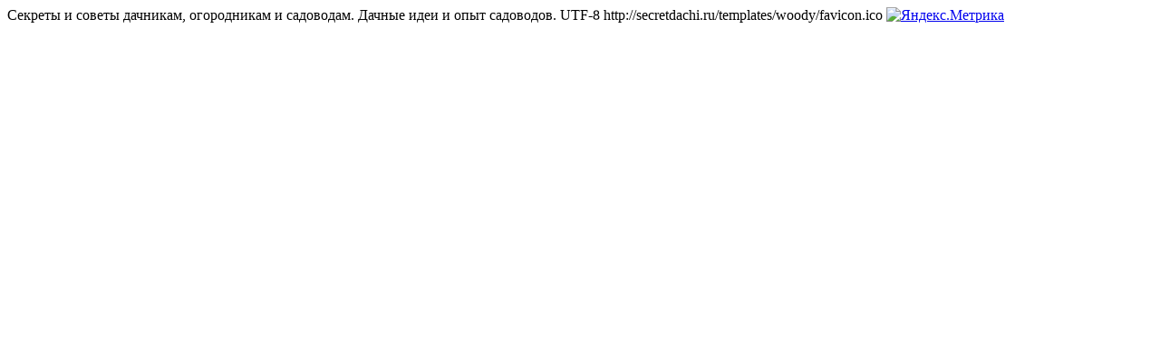

--- FILE ---
content_type: text/html; charset=utf-8
request_url: https://vipsvip.ru/component/search/?Itemid=131&catid=21&id=2367&format=opensearch
body_size: 959
content:
<?xml version="1.0" encoding="utf-8"?>
<!DOCTYPE html>
<html>
<head>
  <title></title>


</head>
<body>
  Секреты и советы дачникам, огородникам и садоводам. Дачные идеи и опыт садоводов. UTF-8 http://secretdachi.ru/templates/woody/favicon.ico
<!-- Yandex.Metrika informer --> <a href="https://metrika.yandex.ru/stat/?id=74185564&amp;from=informer" target="_blank" rel="nofollow"><img src="https://informer.yandex.ru/informer/74185564/3_1_FFFFFFFF_EFEFEFFF_0_pageviews" style="width:88px; height:31px; border:0;" alt="Яндекс.Метрика" title="Яндекс.Метрика: данные за сегодня (просмотры, визиты и уникальные посетители)" class="ym-advanced-informer" data-cid="74185564" data-lang="ru" /></a> <!-- /Yandex.Metrika informer --> <!-- Yandex.Metrika counter --> <script type="text/javascript" > (function(m,e,t,r,i,k,a){m[i]=m[i]||function(){(m[i].a=m[i].a||[]).push(arguments)}; m[i].l=1*new Date();k=e.createElement(t),a=e.getElementsByTagName(t)[0],k.async=1,k.src=r,a.parentNode.insertBefore(k,a)}) (window, document, "script", "https://mc.yandex.ru/metrika/tag.js", "ym"); ym(74185564, "init", { clickmap:true, trackLinks:true, accurateTrackBounce:true }); </script> <noscript><div><img src="https://mc.yandex.ru/watch/74185564" style="position:absolute; left:-9999px;" alt="" /></div></noscript> <!-- /Yandex.Metrika counter -->


<script async="async" src="https://w.uptolike.com/widgets/v1/zp.js?pid=2021654" type="text/javascript"></script></body>
</html>


--- FILE ---
content_type: application/javascript;charset=utf-8
request_url: https://w.uptolike.com/widgets/v1/version.js?cb=cb__utl_cb_share_1763815927896705
body_size: 397
content:
cb__utl_cb_share_1763815927896705('1ea92d09c43527572b24fe052f11127b');